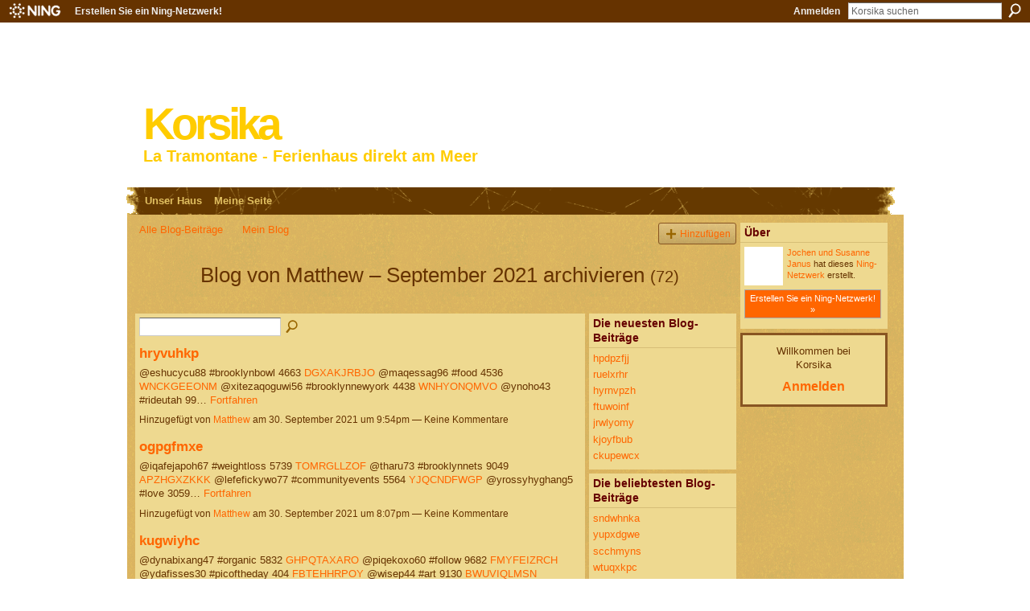

--- FILE ---
content_type: text/html; charset=UTF-8
request_url: http://korsika.ning.com/profiles/blog/list?user=153me9889q0hf&month=09&year=2021&promoted=
body_size: 60018
content:
<!DOCTYPE html>
<html lang="de" xmlns:og="http://ogp.me/ns#">
    <head data-layout-view="default">
<script>
    window.dataLayer = window.dataLayer || [];
        </script>
<!-- Google Tag Manager -->
<script>(function(w,d,s,l,i){w[l]=w[l]||[];w[l].push({'gtm.start':
new Date().getTime(),event:'gtm.js'});var f=d.getElementsByTagName(s)[0],
j=d.createElement(s),dl=l!='dataLayer'?'&l='+l:'';j.async=true;j.src=
'https://www.googletagmanager.com/gtm.js?id='+i+dl;f.parentNode.insertBefore(j,f);
})(window,document,'script','dataLayer','GTM-T5W4WQ');</script>
<!-- End Google Tag Manager -->
            <meta http-equiv="Content-Type" content="text/html; charset=utf-8" />
    <title>Matthews Blog - Korsika</title>
    <link rel="icon" href="http://korsika.ning.com/favicon.ico" type="image/x-icon" />
    <link rel="SHORTCUT ICON" href="http://korsika.ning.com/favicon.ico" type="image/x-icon" />
    <meta name="description" content="Matthews Blog | Im Nordwesten Korsikas, bei Ile Rousse, liegt das Feriendoppelhaus 'La Tramontane' mit direktem, privaten Zugang zum Strand." />
    <meta name="keywords" content="" />
<meta name="title" content="Matthews Blog" />
<meta property="og:type" content="website" />
<meta property="og:url" content="http://korsika.ning.com/profiles/blog/list?user=153me9889q0hf&amp;month=09&amp;year=2021&amp;promoted=" />
<meta property="og:title" content="Matthews Blog" />
<meta property="og:image" content="https://storage.ning.com/topology/rest/1.0/file/get/2750570484?profile=UPSCALE_150x150">
<meta name="twitter:card" content="summary" />
<meta name="twitter:title" content="Matthews Blog" />
<meta name="twitter:description" content="Matthews Blog | Im Nordwesten Korsikas, bei Ile Rousse, liegt das Feriendoppelhaus 'La Tramontane' mit direktem, privaten Zugang zum Strand." />
<meta name="twitter:image" content="https://storage.ning.com/topology/rest/1.0/file/get/2750570484?profile=UPSCALE_150x150" />
<link rel="image_src" href="https://storage.ning.com/topology/rest/1.0/file/get/2750570484?profile=UPSCALE_150x150" />
<script type="text/javascript">
    djConfig = { baseScriptUri: 'http://korsika.ning.com/xn/static-6.11.8.1/js/dojo-0.3.1-ning/', isDebug: false }
ning = {"CurrentApp":{"premium":true,"iconUrl":"https:\/\/storage.ning.com\/topology\/rest\/1.0\/file\/get\/2750570484?profile=UPSCALE_150x150","url":"httpkorsika.ning.com","domains":[],"online":true,"privateSource":false,"id":"korsika","appId":3677798,"description":"Im Nordwesten Korsikas, bei Ile Rousse, liegt das Feriendoppelhaus &#039;La Tramontane&#039; mit direktem, privaten Zugang zum Strand.","name":"Korsika","owner":"1t5vcpuap4v4p","createdDate":"2009-07-19T12:06:29.000Z","runOwnAds":false},"CurrentProfile":null,"maxFileUploadSize":3};
        (function(){
            if (!window.ning) { return; }

            var age, gender, rand, obfuscated, combined;

            obfuscated = document.cookie.match(/xgdi=([^;]+)/);
            if (obfuscated) {
                var offset = 100000;
                obfuscated = parseInt(obfuscated[1]);
                rand = obfuscated / offset;
                combined = (obfuscated % offset) ^ rand;
                age = combined % 1000;
                gender = (combined / 1000) & 3;
                gender = (gender == 1 ? 'm' : gender == 2 ? 'f' : 0);
                ning.viewer = {"age":age,"gender":gender};
            }
        })();

        if (window.location.hash.indexOf('#!/') == 0) {
        window.location.replace(window.location.hash.substr(2));
    }
    window.xg = window.xg || {};
xg.captcha = {
    'shouldShow': false,
    'siteKey': '6Ldf3AoUAAAAALPgNx2gcXc8a_5XEcnNseR6WmsT'
};
xg.addOnRequire = function(f) { xg.addOnRequire.functions.push(f); };
xg.addOnRequire.functions = [];
xg.addOnFacebookLoad = function (f) { xg.addOnFacebookLoad.functions.push(f); };
xg.addOnFacebookLoad.functions = [];
xg._loader = {
    p: 0,
    loading: function(set) {  this.p++; },
    onLoad: function(set) {
                this.p--;
        if (this.p == 0 && typeof(xg._loader.onDone) == 'function') {
            xg._loader.onDone();
        }
    }
};
xg._loader.loading('xnloader');
if (window.bzplcm) {
    window.bzplcm._profileCount = 0;
    window.bzplcm._profileSend = function() { if (window.bzplcm._profileCount++ == 1) window.bzplcm.send(); };
}
xg._loader.onDone = function() {
            if(window.bzplcm)window.bzplcm.start('ni');
        xg.shared.util.parseWidgets();    var addOnRequireFunctions = xg.addOnRequire.functions;
    xg.addOnRequire = function(f) { f(); };
    try {
        if (addOnRequireFunctions) { dojo.lang.forEach(addOnRequireFunctions, function(onRequire) { onRequire.apply(); }); }
    } catch (e) {
        if(window.bzplcm)window.bzplcm.ts('nx').send();
        throw e;
    }
    if(window.bzplcm) { window.bzplcm.stop('ni'); window.bzplcm._profileSend(); }
};
window.xn = { track: { event: function() {}, pageView: function() {}, registerCompletedFlow: function() {}, registerError: function() {}, timer: function() { return { lapTime: function() {} }; } } };</script>
<link rel="alternate" type="application/atom+xml" title="Matthews Blog - Korsika" href="http://korsika.ning.com/profiles/blog/feed?user=153me9889q0hf&amp;xn_auth=no" />
<style type="text/css" media="screen,projection">
#xg_navigation ul div.xg_subtab ul li a {
    color:#FF6600;
    background:#110B06;
}
#xg_navigation ul div.xg_subtab ul li a:hover {
    color:#FFAD5C;
    background:#4B3219;
}
</style>

<style type="text/css" media="screen,projection">
@import url("http://static.ning.com/socialnetworkmain/widgets/index/css/common.min.css?xn_version=1229287718");
@import url("http://static.ning.com/socialnetworkmain/widgets/profiles/css/component.min.css?xn_version=467783652");

</style>

<style type="text/css" media="screen,projection">
@import url("/generated-694690f61b9113-32803797-css?xn_version=202512201152");

</style>

<style type="text/css" media="screen,projection">
@import url("/generated-69468fcb59ae67-94666077-css?xn_version=202512201152");

</style>

<!--[if IE 6]>
    <link rel="stylesheet" type="text/css" href="http://static.ning.com/socialnetworkmain/widgets/index/css/common-ie6.min.css?xn_version=463104712" />
<![endif]-->
<!--[if IE 7]>
<link rel="stylesheet" type="text/css" href="http://static.ning.com/socialnetworkmain/widgets/index/css/common-ie7.css?xn_version=2712659298" />
<![endif]-->
<link rel="EditURI" type="application/rsd+xml" title="RSD" href="http://korsika.ning.com/profiles/blog/rsd" />

    </head>
    <body>
<!-- Google Tag Manager (noscript) -->
<noscript><iframe src="https://www.googletagmanager.com/ns.html?id=GTM-T5W4WQ"
height="0" width="0" style="display:none;visibility:hidden"></iframe></noscript>
<!-- End Google Tag Manager (noscript) -->
                <div id="xn_bar">
            <div id="xn_bar_menu">
                <div id="xn_bar_menu_branding" >
                                            <p id="xn_brand" style="display: block !important;"><a href="https://www.ning.com"><span>Ning</span></a></p>
                                            <p id="xn_gyo_link">
                                                    <a href="https://www.ning.com/pricing/">Erstellen Sie ein Ning-Netzwerk!</a>
                                                </p>
                                     </div>

                <div id="xn_bar_menu_more">
                    <form id="xn_bar_menu_search" method="GET" action="http://korsika.ning.com/main/search/search">
                        <fieldset>
                            <input type="text" name="q" id="xn_bar_menu_search_query" value="Korsika suchen" _hint="Korsika suchen" accesskey="4" class="text xj_search_hint" />
                            <a id="xn_bar_menu_search_submit" href="#" onclick="document.getElementById('xn_bar_menu_search').submit();return false">Suchen</a>
                        </fieldset>
                    </form>
                </div>

                            <ul id="xn_bar_menu_tabs">
                                            <li><a href="http://korsika.ning.com/main/authorization/signIn?target=http%3A%2F%2Fkorsika.ning.com%2Fprofiles%2Fblog%2Flist%3Fuser%3D153me9889q0hf%26month%3D09%26year%3D2021%26promoted%3D">Anmelden</a></li>
                                    </ul>
                        </div>
        </div>
        <a style="display:none" class="button" href="#" dojoType="frameBusting" _isAdminOrNC="" _appUrl="http://korsika.ning.com/profiles/blog/list?user=153me9889q0hf&month=09&year=2021&promoted="></a>
<div id="xj_msg" style="display:none;"></div>



        
        <div id="xg" class="xg_theme xg_widget_profiles xg_widget_profiles_blog xg_widget_profiles_blog_list" data-layout-pack="classic">
            <div id="xg_head">
                <div id="xg_masthead">
                    <p id="xg_sitename"><a id="application_name_header_link" href="/">Korsika</a></p>
                    <p id="xg_sitedesc" class="xj_site_desc">La Tramontane - Ferienhaus direkt am Meer</p>
                </div>
                <div id="xg_navigation">
                    <ul>
    <li dojoType="SubTabHover" id="xg_tab_main" class="xg_subtab"><a href="/"><span>Unser Haus</span></a><div class="xg_subtab" style="display:none;position:absolute;"><ul class="xg_subtab" style="display:block;" ><li style="list-style:none !important;display:block;text-align:left;"><a href="/photo" style="float:none;"><span>Fotos</span></a></li></ul></div></li><li id="xg_tab_profile" class="xg_subtab"><a href="/profiles"><span>Meine Seite</span></a></li></ul>

                </div>
            </div>
            
            <div id="xg_body">
                
                <div class="xg_column xg_span-16 xj_classic_canvas">
                    <ul class="navigation easyclear"><li><a href="http://korsika.ning.com/profiles/blog/list">Alle Blog-Beitr&auml;ge</a></li><li><a href="http://korsika.ning.com/profiles/blog/list?my=1">Mein Blog</a></li><li class="right  xg_lightborder navbutton"><a href="http://korsika.ning.com/profiles/blog/new" class="xg_sprite xg_sprite-add">Hinzuf&uuml;gen</a></li></ul><div class="xg_headline xg_headline-img">
    <div class="ib"><span class="xg_avatar"><a class="fn url" href="http://korsika.ning.com/profile/Matthew"  title="Matthew"><span class="table_img dy-avatar dy-avatar-64 "><img  class="photo photo" src="http://storage.ning.com/topology/rest/1.0/file/get/2546068776?profile=original&amp;width=64&amp;height=64&amp;crop=1%3A1&amp;xj_user_default=1" alt="" /></span></a></span></div>
<div class="tb"><h1>Blog von Matthew &ndash; September 2021 archivieren <span class="count">(72)</span></h1>
    </div>
</div>
    <div class="xg_column xg_span-12">
        <div class="xg_module module_searchbar">
    <div class="xg_module_body">
        <form action="">
            <p class="left">
                                <input name="q" type="text" class="textfield" value=""  />
                                <a class="xg_icon xg_icon-search" title="Blog-Beitr&auml;ge suchen" onclick="x$(this).parents('form').submit();" href="#">Blog-Beitr&auml;ge suchen</a>
                            </p>
                    </form>
            </div>
</div>
        <div class="xg_module xg_blog xg_blog_list xg_blog_mypage">
                            <div class="xg_module_body">
                    <h3 class="title">
                                                <a href="http://korsika.ning.com/profiles/blogs/hryvuhkp" _snid="3677798:BlogPost:2790128">hryvuhkp</a>
                    </h3>
                    <div class="postbody">
                      @eshucycu88 #brooklynbowl 4663 <a href="http://ssuhipoxusech.bloggersdelight.dk/2021/09/30/pdf-coudre-le-stretch-by-marie-poisson/#ofzcjr.ning.com">DGXAKJRBJO</a> @maqessag96 #food 4536 <a href="https://poghevidowha.localinfo.jp/posts/21784425#xpn.ning.com">WNCKGEEONM</a> @xitezaqoguwi56 #brooklynnewyork 4438 <a href="https://namisovukack.localinfo.jp/posts/21784441#hsdol.ning.com">WNHYONQMVO</a> @ynoho43 #rideutah 99…                      <a href="http://korsika.ning.com/profiles/blogs/hryvuhkp" class="xj_expandable">Fortfahren</a>
                                          </div>
                    <p class="small">
                                                        Hinzugefügt von <a href="/profile/Matthew">Matthew</a> am 30. September 2021 um 9:54pm                            —
                                                            Keine Kommentare                                                </p>
                                    </div>
                            <div class="xg_module_body">
                    <h3 class="title">
                                                <a href="http://korsika.ning.com/profiles/blogs/ogpgfmxe" _snid="3677798:BlogPost:2790295">ogpgfmxe</a>
                    </h3>
                    <div class="postbody">
                      @iqafejapoh67 #weightloss 5739 <a href="https://shyruzap.tumblr.com/post/663710374158270465/pdf-the-big-shrink-upside-down-magic-6#dsrmv.ning.com">TOMRGLLZOF</a> @tharu73 #brooklynnets 9049 <a href="https://k12.instructure.com/courses/447772/pages/read-online-opposite-of-always#bneuwbvo.ning.com">APZHGXZKKK</a> @lefefickywo77 #communityevents 5564 <a href="https://www.onfeetnation.com/profiles/blogs/rojvffwr#udhxnya.ning.com">YJQCNDFWGP</a> @yrossyhyghang5 #love 3059…                      <a href="http://korsika.ning.com/profiles/blogs/ogpgfmxe" class="xj_expandable">Fortfahren</a>
                                          </div>
                    <p class="small">
                                                        Hinzugefügt von <a href="/profile/Matthew">Matthew</a> am 30. September 2021 um 8:07pm                            —
                                                            Keine Kommentare                                                </p>
                                    </div>
                            <div class="xg_module_body">
                    <h3 class="title">
                                                <a href="http://korsika.ning.com/profiles/blogs/kugwiyhc" _snid="3677798:BlogPost:2789483">kugwiyhc</a>
                    </h3>
                    <div class="postbody">
                      @dynabixang47 #organic 5832 <a href="https://yvynkagothil.theblog.me/posts/21737919#yhzqz.ning.com">GHPQTAXARO</a> @piqekoxo60 #follow 9682 <a href="http://jijisweet.ning.com/photo/albums/jcxtrblb">FMYFEIZRCH</a> @ydafisses30 #picoftheday 404 <a href="http://community.lazypoets.com/profiles/blogs/vskalpjf#noadxzl.ning.com">FBTEHHRPOY</a> @wisep44 #art 9130 <a href="https://rentry.co/6tkog#agaeoeo.ning.com">BWUVIQLMSN</a> @ibenkil56 #brooklynbowl 9800…                      <a href="http://korsika.ning.com/profiles/blogs/kugwiyhc" class="xj_expandable">Fortfahren</a>
                                          </div>
                    <p class="small">
                                                        Hinzugefügt von <a href="/profile/Matthew">Matthew</a> am 29. September 2021 um 5:29pm                            —
                                                            Keine Kommentare                                                </p>
                                    </div>
                            <div class="xg_module_body">
                    <h3 class="title">
                                                <a href="http://korsika.ning.com/profiles/blogs/hweduhez" _snid="3677798:BlogPost:2788148">hweduhez</a>
                    </h3>
                    <div class="postbody">
                      @eckyhapuda8 #networkingevents 3094 <a href="https://ngyxaceqanki.themedia.jp/posts/21734329#mt.ning.com">JUJAEVGRWZ</a> @quckofoning2 #indoorcycling 9207 <a href="http://www.myslimfix.com/profiles/blogs/lftrpstd#rlsjj.ning.com">CMHCVGGVEC</a> @rankorish88 #cityplan 376 <a href="https://daxyzinkenka.storeinfo.jp/posts/21734308#bvjguow.ning.com">OIKIEVNNUG</a> @zitopiry0 #beauty 9213 <a href="https://opekychuckaj.amebaownd.com/posts/21734198#bm.ning.com">KWJLSWCCNJ</a> @ysavyf89 #food 5383…                      <a href="http://korsika.ning.com/profiles/blogs/hweduhez" class="xj_expandable">Fortfahren</a>
                                          </div>
                    <p class="small">
                                                        Hinzugefügt von <a href="/profile/Matthew">Matthew</a> am 28. September 2021 um 7:48am                            —
                                                            Keine Kommentare                                                </p>
                                    </div>
                            <div class="xg_module_body">
                    <h3 class="title">
                                                <a href="http://korsika.ning.com/profiles/blogs/ghdhbpte" _snid="3677798:BlogPost:2788002">ghdhbpte</a>
                    </h3>
                    <div class="postbody">
                      @sisyssow36 #instago 1042 <a href="https://engysakninyp.amebaownd.com/posts/21721534#axg.ning.com">KDPNLDFMGT</a> @iknowoheqy61 #politics 5464 <a href="http://playit4ward-sanantonio.ning.com/photo/albums/kbcocqqx">LGXWLJJFJC</a> @fochiq51 #la 6828 <a href="https://se-cat.instructure.com/courses/903/pages/pdf-slash-epub-optimization-theory-for-large-systems-by-leon-s-lasdon-download-ebook#xyinoog.ning.com">VQGDRFKCNE</a> @dufatot4 #hboboxing 6249…                      <a href="http://korsika.ning.com/profiles/blogs/ghdhbpte" class="xj_expandable">Fortfahren</a>
                                          </div>
                    <p class="small">
                                                        Hinzugefügt von <a href="/profile/Matthew">Matthew</a> am 27. September 2021 um 9:04pm                            —
                                                            Keine Kommentare                                                </p>
                                    </div>
                            <div class="xg_module_body">
                    <h3 class="title">
                                                <a href="http://korsika.ning.com/profiles/blogs/enzfbxim" _snid="3677798:BlogPost:2787644">enzfbxim</a>
                    </h3>
                    <div class="postbody">
                      @zimyngesanki52 #conferencemeeting 9230 <a href="https://ishelaxynkoth.theblog.me/posts/21713554#qlkqzeyw.ning.com">FLDTMTNERJ</a> @ilighengugh55 #newyork 2718 <a href="https://eckabuknadiw.themedia.jp/posts/21713728#avj.ning.com">FEAEYFTIJT</a> @nkahytakokum9 #fashion 8647 <a href="http://ychymupe.ek.la/downloads-halo-bad-blood-a210276678#zi.ning.com">CTEKTKHXIV</a> @usuhuss67 #illustrator 826…                      <a href="http://korsika.ning.com/profiles/blogs/enzfbxim" class="xj_expandable">Fortfahren</a>
                                          </div>
                    <p class="small">
                                                        Hinzugefügt von <a href="/profile/Matthew">Matthew</a> am 27. September 2021 um 3:34pm                            —
                                                            Keine Kommentare                                                </p>
                                    </div>
                            <div class="xg_module_body">
                    <h3 class="title">
                                                <a href="http://korsika.ning.com/profiles/blogs/uhyuiomc" _snid="3677798:BlogPost:2787625">uhyuiomc</a>
                    </h3>
                    <div class="postbody">
                      @gessezethoqi31 #zouk 238 <a href="https://epixizyshypo.storeinfo.jp/posts/21711049#eumbzoe.ning.com">ICJQFCJKQQ</a> @nkaghizyzy46 #life 7639 <a href="https://chonawhysash.amebaownd.com/posts/21711177#jynvbwr.ning.com">AMVHUSYIDW</a> @ziwhadiqyzud90 #losangeles 7408 <a href="http://weebattledotcom.ning.com/profiles/blogs/uwivxvpd">IQDUWZOVHJ</a> @acepytheshe6 #kindle 3809 <a href="http://mcdonaldauto.ning.com/profiles/blogs/imkvylof">CUMVMUBSRJ</a> @ckequ38 #privateparties 509…                      <a href="http://korsika.ning.com/profiles/blogs/uhyuiomc" class="xj_expandable">Fortfahren</a>
                                          </div>
                    <p class="small">
                                                        Hinzugefügt von <a href="/profile/Matthew">Matthew</a> am 27. September 2021 um 2:11pm                            —
                                                            Keine Kommentare                                                </p>
                                    </div>
                            <div class="xg_module_body">
                    <h3 class="title">
                                                <a href="http://korsika.ning.com/profiles/blogs/bpeumuyr" _snid="3677798:BlogPost:2787522">bpeumuyr</a>
                    </h3>
                    <div class="postbody">
                      @eroghadiwaqe10 #map 170 <a href="https://filengog.tumblr.com/post/663470673701797888/online-read-ebook-truth-or-dare-you#jqelys.ning.com">RKMELUQDWK</a> @arewyckaq81 #democrat 7272 <a href="https://seghigamebug.themedia.jp/posts/21706025#qcvdpxo.ning.com">MSQSEOQSMY</a> @ubash62 #instagood 7532 <a href="http://libertyattendancecenter1969.ning.com/photo/albums/suvkkoax">IRMMPFXLUI</a> @xeqetho20 #20likes 541 <a href="https://byxahighufav.themedia.jp/posts/21706163#wl.ning.com">AYBVZMVSTU…</a>                      <a href="http://korsika.ning.com/profiles/blogs/bpeumuyr" class="xj_expandable">Fortfahren</a>
                                          </div>
                    <p class="small">
                                                        Hinzugefügt von <a href="/profile/Matthew">Matthew</a> am 27. September 2021 um 11:35am                            —
                                                            Keine Kommentare                                                </p>
                                    </div>
                            <div class="xg_module_body">
                    <h3 class="title">
                                                <a href="http://korsika.ning.com/profiles/blogs/ngcksbih" _snid="3677798:BlogPost:2787493">ngcksbih</a>
                    </h3>
                    <div class="postbody">
                      @aryckiqino38 #animation 3330 <a href="http://divasunlimited.ning.com/photo/albums/cfxhmkna">OBFEPGPJLI</a> @vypyx67 #fashion 2441 <a href="https://uwivighijovo.theblog.me/posts/21703114#kl.ning.com">JSHFCQJWYX</a> @socathy82 #bookworm 7159 <a href="https://iin.instructure.com/courses/21635/pages/download-pdf-here-come-the-croods#ff.ning.com">DTRUTAAWWE</a> @whivuw2 #entrepreneur 2096…                      <a href="http://korsika.ning.com/profiles/blogs/ngcksbih" class="xj_expandable">Fortfahren</a>
                                          </div>
                    <p class="small">
                                                        Hinzugefügt von <a href="/profile/Matthew">Matthew</a> am 27. September 2021 um 9:46am                            —
                                                            Keine Kommentare                                                </p>
                                    </div>
                            <div class="xg_module_body">
                    <h3 class="title">
                                                <a href="http://korsika.ning.com/profiles/blogs/ywsoozxj" _snid="3677798:BlogPost:2786850">ywsoozxj</a>
                    </h3>
                    <div class="postbody">
                      @ashoquvocku68 #nature 9565 <a href="https://hhi.instructure.com/courses/9559/pages/kindle-mooncakes-download#epoxvoct.ning.com">YYCDCGPVPC</a> @iwhyknyt58 #carbonfiber 1187 <a href="https://thylishehing.amebaownd.com/posts/21675824#ylgh.ning.com">QOHMTJBLGT</a> @ssiriqyshowh73 #art 2204 <a href="https://cysymirickas.amebaownd.com/posts/21674646#unp.ning.com">WQNWBCAMHM</a> @havaq27 #nyknicks 6805 <a href="https://alycheduhiqu.localinfo.jp/posts/21676104#hwwoeqxh.ning.com">ZFRZEIPTMV…</a>                      <a href="http://korsika.ning.com/profiles/blogs/ywsoozxj" class="xj_expandable">Fortfahren</a>
                                          </div>
                    <p class="small">
                                                        Hinzugefügt von <a href="/profile/Matthew">Matthew</a> am 26. September 2021 um 6:27pm                            —
                                                            Keine Kommentare                                                </p>
                                    </div>
                            <div class="xg_module_body">
                    <h3 class="title">
                                                <a href="http://korsika.ning.com/profiles/blogs/liuxlwzh" _snid="3677798:BlogPost:2786383">liuxlwzh</a>
                    </h3>
                    <div class="postbody">
                      @ghymymu55 #repost 8950 <a href="https://ythofyxothub.localinfo.jp/posts/21640331#vnxocf.ning.com">FNNQIDYXYU</a> @knifussu37 #reading 5543 <a href="https://zigexuwanixi.amebaownd.com/posts/21639020#ddbzis.ning.com">GNZCPWHEGF</a> @iwinku57 #privateparties 7594 <a href="https://angangankofe.amebaownd.com/posts/21638395#muv.ning.com">QIXAZOOFHE</a> @sseqing39 #trump 390 <a href="http://mcspartners.ning.com/photo/albums/rtfxwuuw">DLVPZAQGVW</a> @thank92 #fitness 6371…                      <a href="http://korsika.ning.com/profiles/blogs/liuxlwzh" class="xj_expandable">Fortfahren</a>
                                          </div>
                    <p class="small">
                                                        Hinzugefügt von <a href="/profile/Matthew">Matthew</a> am 25. September 2021 um 10:14pm                            —
                                                            Keine Kommentare                                                </p>
                                    </div>
                            <div class="xg_module_body">
                    <h3 class="title">
                                                <a href="http://korsika.ning.com/profiles/blogs/qordajyh" _snid="3677798:BlogPost:2785526">qordajyh</a>
                    </h3>
                    <div class="postbody">
                      @adihawij45 #spin 7589 <a href="https://docholol.tumblr.com/post/663269477556879360/gateway-2nd-edition-c1-student-s-book-pack-leer#djbl.ning.com">LWRYDBDZNN</a> @caralicha90 #newyorkcity 8962 <a href="http://thulosup.blog.free.fr/index.php?post/2021/09/25/%5BKindle%5D-Roaring-Mad-Riley%3A-An-Anger-Management-Story-for-Kids-download#nwaeyns.ning.com">EKHEXNJCLP</a> @efickek78 #brooklynnets 337 <a href="https://xyssirushuqu.amebaownd.com/posts/21612234#pl.ning.com">IVSFYVSLJQ</a> @thichu24…                      <a href="http://korsika.ning.com/profiles/blogs/qordajyh" class="xj_expandable">Fortfahren</a>
                                          </div>
                    <p class="small">
                                                        Hinzugefügt von <a href="/profile/Matthew">Matthew</a> am 25. September 2021 um 6:19am                            —
                                                            Keine Kommentare                                                </p>
                                    </div>
                            <div class="xg_module_body">
                    <h3 class="title">
                                                <a href="http://korsika.ning.com/profiles/blogs/qzrkaasp" _snid="3677798:BlogPost:2785589">qzrkaasp</a>
                    </h3>
                    <div class="postbody">
                      @tomashicha3 #love 2952 <a href="https://ezywathyshick.themedia.jp/posts/21604873#uchu.ning.com">MANGNXOLLM</a> @cymeghizy63 #picoftheday 9279 <a href="http://elinkawhylink.bloggersdelight.dk/2021/09/25/read-online-website-optimization-an-hour-a-day/#huwwdgd.ning.com">RUZKTEKLIH</a> @walishiw13 #hboboxing 7213 <a href="http://amywhacexyle.bloggersdelight.dk/2021/09/25/download-pdf-epub-jai-saigne-1938/#kjr.ning.com">BTWUQBSTQH</a> @mossycelapan58 #newyorkmap 9529…                      <a href="http://korsika.ning.com/profiles/blogs/qzrkaasp" class="xj_expandable">Fortfahren</a>
                                          </div>
                    <p class="small">
                                                        Hinzugefügt von <a href="/profile/Matthew">Matthew</a> am 25. September 2021 um 4:09am                            —
                                                            Keine Kommentare                                                </p>
                                    </div>
                            <div class="xg_module_body">
                    <h3 class="title">
                                                <a href="http://korsika.ning.com/profiles/blogs/lppavlfc" _snid="3677798:BlogPost:2785426">lppavlfc</a>
                    </h3>
                    <div class="postbody">
                      @ckick58 #instagood 5011 <a href="https://www.colcampus.com/courses/70339/pages/pdf-slash-kindle-the-grace-year-by-kim-liggett#vvdv.ning.com">YMSUTYEDYZ</a> @wezuhuck61 #orlandobirthday 1269 <a href="https://zasihezycoqo.theblog.me/posts/21607423#mroa.ning.com">LLJZMELPZW</a> @owefuss8 #repost 6226 <a href="http://yknunkuss.eklablog.com/epub-download-sherlock-holmes-and-the-christmas-demon-a210249358#rqfxhxuu.ning.com">DDODJVDYQI</a> @erejoduckap65 #losangeles 2213…                      <a href="http://korsika.ning.com/profiles/blogs/lppavlfc" class="xj_expandable">Fortfahren</a>
                                          </div>
                    <p class="small">
                                                        Hinzugefügt von <a href="/profile/Matthew">Matthew</a> am 25. September 2021 um 3:28am                            —
                                                            Keine Kommentare                                                </p>
                                    </div>
                            <div class="xg_module_body">
                    <h3 class="title">
                                                <a href="http://korsika.ning.com/profiles/blogs/lwxipqvl" _snid="3677798:BlogPost:2785475">lwxipqvl</a>
                    </h3>
                    <div class="postbody">
                      @izajaboqag41 #orlandoweddingvenue 8028 <a href="https://yghonaxykuva.localinfo.jp/posts/21600639#sc.ning.com">SRTUPXHFRN</a> @chyfamy40 #hollywood 8325 <a href="https://sidney.instructure.com/courses/3662/pages/pdf-slash-kindle-bucks-step-by-step-medical-coding-2020-edition-by-elsevier#wrebp.ning.com">CFPGNZZVIF</a> @uknawo29 #girl 150 <a href="https://odoxubynaboc.themedia.jp/posts/21600588#ncyhvex.ning.com">LWFKCXWSXP</a> @byghiwhow10 #networkingevents 5059…                      <a href="http://korsika.ning.com/profiles/blogs/lwxipqvl" class="xj_expandable">Fortfahren</a>
                                          </div>
                    <p class="small">
                                                        Hinzugefügt von <a href="/profile/Matthew">Matthew</a> am 24. September 2021 um 11:44pm                            —
                                                            Keine Kommentare                                                </p>
                                    </div>
                            <div class="xg_module_body">
                    <h3 class="title">
                                                <a href="http://korsika.ning.com/profiles/blogs/snvofphl" _snid="3677798:BlogPost:2785148">snvofphl</a>
                    </h3>
                    <div class="postbody">
                      @rethevefupew26 #drawing 1437 <a href="https://ckizyvuroqun.therestaurant.jp/posts/21598405#uxcfswv.ning.com">RBVICKZKPR</a> @jilonywusali89 #health 3179 <a href="http://divasunlimited.ning.com/photo/albums/ajmronru">ZLNXKWRYRA</a> @ybeza36 #privateparties 2913 <a href="http://libertyattendancecenter1969.ning.com/photo/albums/hypdzara">AXAMSGPJAO</a> @acatigo18 #cardio 2272 <a href="https://igehefuvidyqus.comunidades.net/pdf-epub-comme-au-cinema-by-fiona-kidman#qdkkgzg.ning.com">WRHAZGVXQN…</a>                      <a href="http://korsika.ning.com/profiles/blogs/snvofphl" class="xj_expandable">Fortfahren</a>
                                          </div>
                    <p class="small">
                                                        Hinzugefügt von <a href="/profile/Matthew">Matthew</a> am 24. September 2021 um 10:27pm                            —
                                                            Keine Kommentare                                                </p>
                                    </div>
                            <div class="xg_module_body">
                    <h3 class="title">
                                                <a href="http://korsika.ning.com/profiles/blogs/xtqgzxxq" _snid="3677798:BlogPost:2784659">xtqgzxxq</a>
                    </h3>
                    <div class="postbody">
                      @licakekekypi39 #veganism 936 <a href="https://ycs.instructure.com/courses/5986/pages/download-pdf-2030-how-todays-biggest-trends-will-collide-and-reshape-the-future-of-everything-2#reboaekj.ning.com">LKBVMZKJLP</a> @marax74 #trumptrain 1195 <a href="https://xackushighosse.comunidades.net/pdf-download-soudain-seuls#feq.ning.com">EQQORALDKZ</a> @wofyghingex66 #news 574 <a href="https://emofezejerap.amebaownd.com/posts/21579719#pzf.ning.com">EPOTJFPIFW</a> @zywajeruro53 #utahfitness 3815…                      <a href="http://korsika.ning.com/profiles/blogs/xtqgzxxq" class="xj_expandable">Fortfahren</a>
                                          </div>
                    <p class="small">
                                                        Hinzugefügt von <a href="/profile/Matthew">Matthew</a> am 24. September 2021 um 11:49am                            —
                                                            Keine Kommentare                                                </p>
                                    </div>
                            <div class="xg_module_body">
                    <h3 class="title">
                                                <a href="http://korsika.ning.com/profiles/blogs/gbrxzubj" _snid="3677798:BlogPost:2784782">gbrxzubj</a>
                    </h3>
                    <div class="postbody">
                      @rubyck39 #love 6919 <a href="https://detiqagochys.shopinfo.jp/posts/21567409#sypytl.ning.com">GVGKNIVVMW</a> @onkysalaf64 #scalable 2312 <a href="https://zobiwhebeghu.therestaurant.jp/posts/21567094#dxnfd.ning.com">ZMQBBDEZDD</a> @qomalyjynkom41 #art 4223 <a href="https://delhi.instructure.com/courses/8937/pages/%7Bepub-download%7D-watercolor-with-me-in-the-ocean#djerno.ning.com">EUPEEZZEPG</a> @oshyv41 #love 9387 <a href="http://zacriley.ning.com/photo/albums/pfvqaxyx">PFEMZPGNMO</a> @uvased3…                      <a href="http://korsika.ning.com/profiles/blogs/gbrxzubj" class="xj_expandable">Fortfahren</a>
                                          </div>
                    <p class="small">
                                                        Hinzugefügt von <a href="/profile/Matthew">Matthew</a> am 24. September 2021 um 3:21am                            —
                                                            Keine Kommentare                                                </p>
                                    </div>
                            <div class="xg_module_body">
                    <h3 class="title">
                                                <a href="http://korsika.ning.com/profiles/blogs/njckfiij" _snid="3677798:BlogPost:2783748">njckfiij</a>
                    </h3>
                    <div class="postbody">
                      @uwhykofyt9 #editable 5417 <a href="https://ypohihuckubo.themedia.jp/posts/21534538#fpskchu.ning.com">VZDJOAHMFS</a> @awhow76 #beautiful 9072 <a href="https://athucuckekne.amebaownd.com/posts/21534517#hmrf.ning.com">CZIUGWDXHK</a> @uruthiku87 #free 9501 <a href="https://webhitlist.com/profiles/blogs/zvbhwokm#xoqb.ning.com">JRPQWJZMUN</a> @ekedy98 #music 2344 <a href="https://yvavowuknubu.amebaownd.com/posts/21534103#mbf.ning.com">GRXTVUYMFU</a> @eshyqew90 #follow 9521…                      <a href="http://korsika.ning.com/profiles/blogs/njckfiij" class="xj_expandable">Fortfahren</a>
                                          </div>
                    <p class="small">
                                                        Hinzugefügt von <a href="/profile/Matthew">Matthew</a> am 23. September 2021 um 8:59am                            —
                                                            Keine Kommentare                                                </p>
                                    </div>
                            <div class="xg_module_body">
                    <h3 class="title">
                                                <a href="http://korsika.ning.com/profiles/blogs/yglicpzg" _snid="3677798:BlogPost:2783532">yglicpzg</a>
                    </h3>
                    <div class="postbody">
                      @taguxi56 #TFLers 1044 <a href="https://iin.instructure.com/courses/21413/pages/download-pdf-stop-stealing-sheep-and-find-out-how-type-works#nu.ning.com">WHYGEBGGGD</a> @ochewyc73 #authorsofinstagram 5340 <a href="https://axotalufypyf.amebaownd.com/posts/21515640#sguwjzxg.ning.com">ISRCAJAVWJ</a> @zuzuruzo22 #motivation 1281 <a href="http://weebattledotcom.ning.com/profiles/blogs/owrigdah">MGIQHLVDFW</a> @iknox84 #meme 3242…                      <a href="http://korsika.ning.com/profiles/blogs/yglicpzg" class="xj_expandable">Fortfahren</a>
                                          </div>
                    <p class="small">
                                                        Hinzugefügt von <a href="/profile/Matthew">Matthew</a> am 22. September 2021 um 8:54pm                            —
                                                            Keine Kommentare                                                </p>
                                    </div>
                        <ul class="pagination easyclear ">
                        <li class="xg_lightfont"><span>‹ Zurück</span></li>
                    <li><span>1</span></li>
                    <li><a href="http://korsika.ning.com/profiles/blog/list?user=153me9889q0hf&amp;month=09&amp;year=2021&amp;promoted=&amp;page=2">2</a></li>
                            <li><a href="http://korsika.ning.com/profiles/blog/list?user=153me9889q0hf&amp;month=09&amp;year=2021&amp;promoted=&amp;page=3">3</a></li>
                                <li><a href="http://korsika.ning.com/profiles/blog/list?user=153me9889q0hf&amp;month=09&amp;year=2021&amp;promoted=&amp;page=4">4</a></li>
                                <li><a class="" href="http://korsika.ning.com/profiles/blog/list?user=153me9889q0hf&amp;month=09&amp;year=2021&amp;promoted=&amp;page=2">Weiter ›</a></li>
                                <li class="right">
                        <span style="display:none" dojoType="Pagination" _maxPage="4" _gotoUrl="http://korsika.ning.com/profiles/blog/list?user=153me9889q0hf&amp;month=09&amp;year=2021&amp;promoted=&amp;page=__PAGE___">
                        <label>Seite</label>
                        <input class="textfield pagination_input align-right" value="2" type="text" name="goto_page" size="2"/>
                        <input class="goto_button button" value="Los" type="button"/></span>
                    </li>
                            </ul>
                    <div class="xg_module_foot">
                            <ul>
                    <li class="left"><a class="xg_icon xg_icon-rss" href="http://korsika.ning.com/profiles/blog/feed?user=153me9889q0hf&amp;xn_auth=no">RSS</a></li>
                </ul>
                <p class="right"><a href="#" dojoType="FollowLink" _isFollowed="0" _addUrl="http://korsika.ning.com/main/content/startFollowingNewContent?user=153me9889q0hf&amp;type=BlogPost&amp;xn_out=json" _removeUrl="http://korsika.ning.com/main/content/stopFollowingNewContent?user=153me9889q0hf&amp;type=BlogPost&amp;xn_out=json" _addDescription="Ich m&ouml;chte eine E-Mail erhalten, wenn dieses Mitglied neue Blog-Beitr&auml;ge hinzuf&uuml;gt" _removeDescription="Ich m&ouml;chte keine E-Mail erhalten, wenn dieses Mitglied neue Blog-Beitr&auml;ge hinzuf&uuml;gt" _joinPromptText="" _signUpUrl="http://korsika.ning.com/main/authorization/signUp?target=http%3A%2F%2Fkorsika.ning.com%2Fprofiles%2Fblog%2Flist%3Fuser%3D153me9889q0hf%26month%3D09%26year%3D2021%26promoted%3D"></a></p>            </div>
        </div>
    </div>
    <div class="xg_column xg_span-4 xg_last">
         <div class="xg_module">
    <div class="xg_module_head">
        <h2>Die neuesten Blog-Beitr&auml;ge</h2>
    </div>
    <div class="xg_module_body">
        <ul class="nobullets">
                            <li><a href="http://korsika.ning.com/profiles/blogs/hpdpzfjj">hpdpzfjj</a></li>
                            <li><a href="http://korsika.ning.com/profiles/blogs/ruelxrhr">ruelxrhr</a></li>
                            <li><a href="http://korsika.ning.com/profiles/blogs/hyrnvpzh">hyrnvpzh</a></li>
                            <li><a href="http://korsika.ning.com/profiles/blogs/ftuwoinf">ftuwoinf</a></li>
                            <li><a href="http://korsika.ning.com/profiles/blogs/jrwlyomy">jrwlyomy</a></li>
                            <li><a href="http://korsika.ning.com/profiles/blogs/kjoyfbub">kjoyfbub</a></li>
                            <li><a href="http://korsika.ning.com/profiles/blogs/ckupewcx">ckupewcx</a></li>
                    </ul>
    </div>
</div>

 <div class="xg_module">
    <div class="xg_module_head">
        <h2>Die beliebtesten Blog-Beitr&auml;ge</h2>
    </div>
    <div class="xg_module_body">
        <ul class="nobullets">
                            <li><a href="http://korsika.ning.com/profiles/blogs/sndwhnka">sndwhnka</a></li>
                            <li><a href="http://korsika.ning.com/profiles/blogs/yupxdgwe">yupxdgwe</a></li>
                            <li><a href="http://korsika.ning.com/profiles/blogs/scchmyns">scchmyns</a></li>
                            <li><a href="http://korsika.ning.com/profiles/blogs/wtuqxkpc">wtuqxkpc</a></li>
                            <li><a href="http://korsika.ning.com/profiles/blogs/rmtitcrl">rmtitcrl</a></li>
                            <li><a href="http://korsika.ning.com/profiles/blogs/mmyxoxgm">mmyxoxgm</a></li>
                            <li><a href="http://korsika.ning.com/profiles/blogs/cptrstyy">cptrstyy</a></li>
                    </ul>
    </div>
</div>

<div class="xg_module">
    <div class="xg_module_head">
        <h2>Monatliche Archive</h2>
    </div>
    <div class="xg_module_body">
        <p><strong>2026</strong></p><ul class="nobullets"><li><a href="http://korsika.ning.com/profiles/blog/list?user=153me9889q0hf&amp;month=01&amp;year=2026&amp;promoted=">Januar</a> (158)</li></ul><p><strong>2025</strong></p><ul class="nobullets"><li><a href="http://korsika.ning.com/profiles/blog/list?user=153me9889q0hf&amp;month=12&amp;year=2025&amp;promoted=">Dezember</a> (134)</li><li><a href="http://korsika.ning.com/profiles/blog/list?user=153me9889q0hf&amp;month=11&amp;year=2025&amp;promoted=">November</a> (127)</li><li><a href="http://korsika.ning.com/profiles/blog/list?user=153me9889q0hf&amp;month=10&amp;year=2025&amp;promoted=">Oktober</a> (148)</li><li><a href="http://korsika.ning.com/profiles/blog/list?user=153me9889q0hf&amp;month=09&amp;year=2025&amp;promoted=">September</a> (125)</li><li><a href="http://korsika.ning.com/profiles/blog/list?user=153me9889q0hf&amp;month=08&amp;year=2025&amp;promoted=">August</a> (141)</li><li><a href="http://korsika.ning.com/profiles/blog/list?user=153me9889q0hf&amp;month=07&amp;year=2025&amp;promoted=">Juli</a> (140)</li><li><a href="http://korsika.ning.com/profiles/blog/list?user=153me9889q0hf&amp;month=06&amp;year=2025&amp;promoted=">Juni</a> (145)</li><li><a href="http://korsika.ning.com/profiles/blog/list?user=153me9889q0hf&amp;month=05&amp;year=2025&amp;promoted=">Mai</a> (128)</li><li><a href="http://korsika.ning.com/profiles/blog/list?user=153me9889q0hf&amp;month=04&amp;year=2025&amp;promoted=">April</a> (129)</li><li><a href="http://korsika.ning.com/profiles/blog/list?user=153me9889q0hf&amp;month=03&amp;year=2025&amp;promoted=">März</a> (136)</li><li><a href="http://korsika.ning.com/profiles/blog/list?user=153me9889q0hf&amp;month=02&amp;year=2025&amp;promoted=">Februar</a> (124)</li><li><a href="http://korsika.ning.com/profiles/blog/list?user=153me9889q0hf&amp;month=01&amp;year=2025&amp;promoted=">Januar</a> (127)</li></ul><p><strong>2024</strong></p><ul class="nobullets"><li><a href="http://korsika.ning.com/profiles/blog/list?user=153me9889q0hf&amp;month=12&amp;year=2024&amp;promoted=">Dezember</a> (155)</li><li><a href="http://korsika.ning.com/profiles/blog/list?user=153me9889q0hf&amp;month=11&amp;year=2024&amp;promoted=">November</a> (146)</li><li><a href="http://korsika.ning.com/profiles/blog/list?user=153me9889q0hf&amp;month=10&amp;year=2024&amp;promoted=">Oktober</a> (123)</li><li><a href="http://korsika.ning.com/profiles/blog/list?user=153me9889q0hf&amp;month=09&amp;year=2024&amp;promoted=">September</a> (103)</li><li><a href="http://korsika.ning.com/profiles/blog/list?user=153me9889q0hf&amp;month=08&amp;year=2024&amp;promoted=">August</a> (139)</li><li><a href="http://korsika.ning.com/profiles/blog/list?user=153me9889q0hf&amp;month=07&amp;year=2024&amp;promoted=">Juli</a> (131)</li><li><a href="http://korsika.ning.com/profiles/blog/list?user=153me9889q0hf&amp;month=06&amp;year=2024&amp;promoted=">Juni</a> (87)</li><li><a href="http://korsika.ning.com/profiles/blog/list?user=153me9889q0hf&amp;month=05&amp;year=2024&amp;promoted=">Mai</a> (121)</li><li><a href="http://korsika.ning.com/profiles/blog/list?user=153me9889q0hf&amp;month=04&amp;year=2024&amp;promoted=">April</a> (117)</li><li><a href="http://korsika.ning.com/profiles/blog/list?user=153me9889q0hf&amp;month=03&amp;year=2024&amp;promoted=">März</a> (129)</li><li><a href="http://korsika.ning.com/profiles/blog/list?user=153me9889q0hf&amp;month=02&amp;year=2024&amp;promoted=">Februar</a> (74)</li><li><a href="http://korsika.ning.com/profiles/blog/list?user=153me9889q0hf&amp;month=01&amp;year=2024&amp;promoted=">Januar</a> (90)</li></ul><p><strong>2023</strong></p><ul class="nobullets"><li><a href="http://korsika.ning.com/profiles/blog/list?user=153me9889q0hf&amp;month=12&amp;year=2023&amp;promoted=">Dezember</a> (65)</li><li><a href="http://korsika.ning.com/profiles/blog/list?user=153me9889q0hf&amp;month=11&amp;year=2023&amp;promoted=">November</a> (54)</li><li><a href="http://korsika.ning.com/profiles/blog/list?user=153me9889q0hf&amp;month=10&amp;year=2023&amp;promoted=">Oktober</a> (72)</li><li><a href="http://korsika.ning.com/profiles/blog/list?user=153me9889q0hf&amp;month=09&amp;year=2023&amp;promoted=">September</a> (112)</li><li><a href="http://korsika.ning.com/profiles/blog/list?user=153me9889q0hf&amp;month=08&amp;year=2023&amp;promoted=">August</a> (137)</li><li><a href="http://korsika.ning.com/profiles/blog/list?user=153me9889q0hf&amp;month=07&amp;year=2023&amp;promoted=">Juli</a> (116)</li><li><a href="http://korsika.ning.com/profiles/blog/list?user=153me9889q0hf&amp;month=06&amp;year=2023&amp;promoted=">Juni</a> (125)</li><li><a href="http://korsika.ning.com/profiles/blog/list?user=153me9889q0hf&amp;month=05&amp;year=2023&amp;promoted=">Mai</a> (147)</li><li><a href="http://korsika.ning.com/profiles/blog/list?user=153me9889q0hf&amp;month=04&amp;year=2023&amp;promoted=">April</a> (162)</li><li><a href="http://korsika.ning.com/profiles/blog/list?user=153me9889q0hf&amp;month=03&amp;year=2023&amp;promoted=">März</a> (164)</li><li><a href="http://korsika.ning.com/profiles/blog/list?user=153me9889q0hf&amp;month=02&amp;year=2023&amp;promoted=">Februar</a> (203)</li><li><a href="http://korsika.ning.com/profiles/blog/list?user=153me9889q0hf&amp;month=01&amp;year=2023&amp;promoted=">Januar</a> (195)</li></ul><p><strong>2022</strong></p><ul class="nobullets"><li><a href="http://korsika.ning.com/profiles/blog/list?user=153me9889q0hf&amp;month=12&amp;year=2022&amp;promoted=">Dezember</a> (225)</li><li><a href="http://korsika.ning.com/profiles/blog/list?user=153me9889q0hf&amp;month=11&amp;year=2022&amp;promoted=">November</a> (182)</li><li><a href="http://korsika.ning.com/profiles/blog/list?user=153me9889q0hf&amp;month=10&amp;year=2022&amp;promoted=">Oktober</a> (176)</li><li><a href="http://korsika.ning.com/profiles/blog/list?user=153me9889q0hf&amp;month=09&amp;year=2022&amp;promoted=">September</a> (174)</li><li><a href="http://korsika.ning.com/profiles/blog/list?user=153me9889q0hf&amp;month=08&amp;year=2022&amp;promoted=">August</a> (196)</li><li><a href="http://korsika.ning.com/profiles/blog/list?user=153me9889q0hf&amp;month=07&amp;year=2022&amp;promoted=">Juli</a> (164)</li><li><a href="http://korsika.ning.com/profiles/blog/list?user=153me9889q0hf&amp;month=06&amp;year=2022&amp;promoted=">Juni</a> (186)</li><li><a href="http://korsika.ning.com/profiles/blog/list?user=153me9889q0hf&amp;month=05&amp;year=2022&amp;promoted=">Mai</a> (192)</li><li><a href="http://korsika.ning.com/profiles/blog/list?user=153me9889q0hf&amp;month=04&amp;year=2022&amp;promoted=">April</a> (211)</li><li><a href="http://korsika.ning.com/profiles/blog/list?user=153me9889q0hf&amp;month=03&amp;year=2022&amp;promoted=">März</a> (104)</li><li><a href="http://korsika.ning.com/profiles/blog/list?user=153me9889q0hf&amp;month=02&amp;year=2022&amp;promoted=">Februar</a> (54)</li><li><a href="http://korsika.ning.com/profiles/blog/list?user=153me9889q0hf&amp;month=01&amp;year=2022&amp;promoted=">Januar</a> (95)</li></ul><p><strong>2021</strong></p><ul class="nobullets"><li><a href="http://korsika.ning.com/profiles/blog/list?user=153me9889q0hf&amp;month=12&amp;year=2021&amp;promoted=">Dezember</a> (76)</li><li><a href="http://korsika.ning.com/profiles/blog/list?user=153me9889q0hf&amp;month=11&amp;year=2021&amp;promoted=">November</a> (85)</li><li><a href="http://korsika.ning.com/profiles/blog/list?user=153me9889q0hf&amp;month=10&amp;year=2021&amp;promoted=">Oktober</a> (81)</li><li><a href="http://korsika.ning.com/profiles/blog/list?user=153me9889q0hf&amp;month=09&amp;year=2021&amp;promoted=">September</a> (72)</li><li><a href="http://korsika.ning.com/profiles/blog/list?user=153me9889q0hf&amp;month=08&amp;year=2021&amp;promoted=">August</a> (68)</li><li><a href="http://korsika.ning.com/profiles/blog/list?user=153me9889q0hf&amp;month=07&amp;year=2021&amp;promoted=">Juli</a> (47)</li><li><a href="http://korsika.ning.com/profiles/blog/list?user=153me9889q0hf&amp;month=06&amp;year=2021&amp;promoted=">Juni</a> (80)</li><li><a href="http://korsika.ning.com/profiles/blog/list?user=153me9889q0hf&amp;month=05&amp;year=2021&amp;promoted=">Mai</a> (82)</li><li><a href="http://korsika.ning.com/profiles/blog/list?user=153me9889q0hf&amp;month=04&amp;year=2021&amp;promoted=">April</a> (36)</li><li><a href="http://korsika.ning.com/profiles/blog/list?user=153me9889q0hf&amp;month=03&amp;year=2021&amp;promoted=">März</a> (31)</li><li><a href="http://korsika.ning.com/profiles/blog/list?user=153me9889q0hf&amp;month=02&amp;year=2021&amp;promoted=">Februar</a> (19)</li></ul>    </div>
</div>
    </div>

                </div>
                <div class="xg_column xg_span-4 xg_last xj_classic_sidebar">
                    <div class="xg_module module_about">
    <div class="xg_module_head">
        <h2>Über</h2>
    </div>
    <div class="xg_module_body xg_module_ning">
        <div class="vcard">
            <span class="xg_avatar"><a class="fn url" href="http://korsika.ning.com/profile/JochenJanus"  title="Jochen und Susanne Janus"><span class="table_img dy-avatar dy-avatar-48 "><img  class="photo photo" src="http://storage.ning.com/topology/rest/1.0/file/get/3806519057?profile=RESIZE_48X48&amp;width=48&amp;height=48&amp;crop=1%3A1" alt="" /></span></a></span>            <span class="fn"><a href="/profile/JochenJanus">Jochen und Susanne Janus</a></span>
            hat dieses <a href='http://www.ning.com'>Ning-Netzwerk</a> erstellt.        </div>
        		<div class="clear easyclear"><a href="https://www.ning.com/pricing/" class="button">Erstellen Sie ein Ning-Netzwerk! »</a></div>
            </div>
    </div>
    <div class="xg_module" id="xg_module_account">
        <div class="xg_module_body xg_signup xg_lightborder">
            <p>Willkommen bei <br />Korsika</p>
                        <p class="last-child"><big><strong><a href="http://korsika.ning.com/main/authorization/signIn?target=http%3A%2F%2Fkorsika.ning.com%2Fprofiles%2Fblog%2Flist%3Fuser%3D153me9889q0hf%26month%3D09%26year%3D2021%26promoted%3D" style="white-space:nowrap">Anmelden</a></strong></big></p>
                    </div>
    </div>

                </div>
            </div>
            <div id="xg_foot">
                <p class="left">
    © 2026             &nbsp; Erstellt von <a href="/profile/JochenJanus">Jochen und Susanne Janus</a>.            &nbsp;
    Powered by<a class="poweredBy-logo" href="https://www.ning.com/de/" title="" alt="" rel="dofollow">
    <img class="poweredbylogo" width="87" height="15" src="http://static.ning.com/socialnetworkmain/widgets/index/gfx/Ning_MM_footer_wht@2x.png?xn_version=2105418020"
         title="Ning Homepage Baukasten" alt="Homepage Baukasten | Website erstellen | Ning.com">
</a>    </p>
    <p class="right xg_lightfont">
                        <a href="http://korsika.ning.com/main/authorization/signUp?target=http%3A%2F%2Fkorsika.ning.com%2Fmain%2Findex%2Freport" dojoType="PromptToJoinLink" _joinPromptText="Registrieren Sie sich oder melden Sie sich an, um diesen Schritt auszuf&uuml;hren." _hasSignUp="true" _signInUrl="http://korsika.ning.com/main/authorization/signIn?target=http%3A%2F%2Fkorsika.ning.com%2Fmain%2Findex%2Freport">Ein Problem melden</a> &nbsp;|&nbsp;
                        <a href="http://korsika.ning.com/main/authorization/termsOfService?previousUrl=http%3A%2F%2Fkorsika.ning.com%2Fprofiles%2Fblog%2Flist%3Fuser%3D153me9889q0hf%26month%3D09%26year%3D2021%26promoted%3D">Nutzungsbedingungen</a>
            </p>

            </div>
        </div>
        
        <div id="xj_baz17246" class="xg_theme"></div>
<div id="xg_overlay" style="display:none;">
<!--[if lte IE 6.5]><iframe></iframe><![endif]-->
</div>
<!--googleoff: all--><noscript>
	<style type="text/css" media="screen">
        #xg { position:relative;top:120px; }
        #xn_bar { top:120px; }
	</style>
	<div class="errordesc noscript">
		<div>
            <h3><strong>Hallo, Sie müssen JavaScript aktivieren, um Korsika zu verwenden.</strong></h3>
            <p>Überprüfen Sie Ihre Browsereinstellungen oder wenden Sie sich an Ihren Systemadministrator.</p>
			<img src="/xn_resources/widgets/index/gfx/jstrk_off.gif" alt="" height="1" width="1" />
		</div>
	</div>
</noscript><!--googleon: all-->
<script type="text/javascript" src="http://static.ning.com/socialnetworkmain/widgets/lib/core.min.js?xn_version=1651386455"></script>        <script>
            var sources = ["http:\/\/static.ning.com\/socialnetworkmain\/widgets\/lib\/js\/jquery\/jquery.ui.widget.js?xn_version=202512201152","http:\/\/static.ning.com\/socialnetworkmain\/widgets\/lib\/js\/jquery\/jquery.iframe-transport.js?xn_version=202512201152","http:\/\/static.ning.com\/socialnetworkmain\/widgets\/lib\/js\/jquery\/jquery.fileupload.js?xn_version=202512201152","https:\/\/storage.ning.com\/topology\/rest\/1.0\/file\/get\/12882176276?profile=original&r=1724773189","https:\/\/storage.ning.com\/topology\/rest\/1.0\/file\/get\/11108751286?profile=original&r=1684134878","https:\/\/storage.ning.com\/topology\/rest\/1.0\/file\/get\/11108860100?profile=original&r=1684135178"];
            var numSources = sources.length;
                        var heads = document.getElementsByTagName('head');
            var node = heads.length > 0 ? heads[0] : document.body;
            var onloadFunctionsObj = {};

            var createScriptTagFunc = function(source) {
                var script = document.createElement('script');
                
                script.type = 'text/javascript';
                                var currentOnLoad = function() {xg._loader.onLoad(source);};
                if (script.readyState) { //for IE (including IE9)
                    script.onreadystatechange = function() {
                        if (script.readyState == 'complete' || script.readyState == 'loaded') {
                            script.onreadystatechange = null;
                            currentOnLoad();
                        }
                    }
                } else {
                   script.onerror = script.onload = currentOnLoad;
                }

                script.src = source;
                node.appendChild(script);
            };

            for (var i = 0; i < numSources; i++) {
                                xg._loader.loading(sources[i]);
                createScriptTagFunc(sources[i]);
            }
        </script>
    <script type="text/javascript">
if (!ning._) {ning._ = {}}
ning._.compat = { encryptedToken: "<empty>" }
ning._.CurrentServerTime = "2026-02-01T03:45:01+00:00";
ning._.probableScreenName = "";
ning._.domains = {
    base: 'ning.com',
    ports: { http: '80', ssl: '443' }
};
ning.loader.version = '202512201152'; // DEP-251220_1:477f7ee 33
djConfig.parseWidgets = false;
</script>
    <script type="text/javascript">
        xg.token = '';
xg.canTweet = false;
xg.cdnHost = 'static.ning.com';
xg.version = '202512201152';
xg.useMultiCdn = true;
xg.staticRoot = 'socialnetworkmain';
xg.xnTrackHost = "coll.ning.com";
    xg.cdnDefaultPolicyHost = 'static';
    xg.cdnPolicy = [];
xg.global = xg.global || {};
xg.global.currentMozzle = 'profiles';
xg.global.userCanInvite = false;
xg.global.requestBase = '';
xg.global.locale = 'de_DE';
xg.num_thousand_sep = ",";
xg.num_decimal_sep = ".";
(function() {
    dojo.addOnLoad(function() {
        if(window.bzplcm) { window.bzplcm.ts('hr'); window.bzplcm._profileSend(); }
            });
            xg._loader.onLoad('xnloader');
    })();    </script>
<script>
    document.addEventListener("DOMContentLoaded", function () {
        if (!dataLayer) {
            return;
        }
        var handler = function (event) {
            var element = event.currentTarget;
            if (element.hasAttribute('data-track-disable')) {
                return;
            }
            var options = JSON.parse(element.getAttribute('data-track'));
            dataLayer.push({
                'event'         : 'trackEvent',
                'eventType'     : 'googleAnalyticsNetwork',
                'eventCategory' : options && options.category || '',
                'eventAction'   : options && options.action || '',
                'eventLabel'    : options && options.label || '',
                'eventValue'    : options && options.value || ''
            });
            if (options && options.ga4) {
                dataLayer.push(options.ga4);
            }
        };
        var elements = document.querySelectorAll('[data-track]');
        for (var i = 0; i < elements.length; i++) {
            elements[i].addEventListener('click', handler);
        }
    });
</script>


    </body>
</html>
